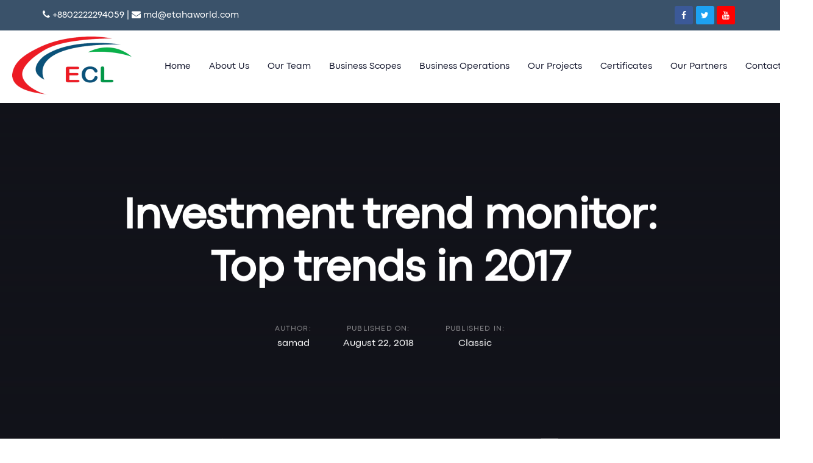

--- FILE ---
content_type: text/html; charset=UTF-8
request_url: https://etahaworld.com/investment-trend-monitor-top-trends-in-2017-3/
body_size: 16207
content:
<!DOCTYPE html>
<html lang="en-US">
<head >

	<meta charset="UTF-8">
	<meta name="viewport" content="width=device-width, initial-scale=1.0" />
	<meta http-equiv="X-UA-Compatible" content="IE=edge">
	<link rel="profile" href="https://gmpg.org/xfn/11">
	<meta name="mobile-web-app-capable" content="yes">
<meta name="apple-mobile-web-app-capable" content="yes">
<meta name="apple-mobile-web-app-title" content="Etaha Corporation Limited - ">
<link rel="pingback" href="https://etahaworld.com/xmlrpc.php" />
<title>Investment trend monitor: Top trends in 2017 &#8211; Etaha Corporation Limited</title>
<meta name='robots' content='max-image-preview:large' />
<link rel='dns-prefetch' href='//fonts.googleapis.com' />
<link rel="alternate" type="application/rss+xml" title="Etaha Corporation Limited &raquo; Feed" href="https://etahaworld.com/feed/" />
<link rel="alternate" type="application/rss+xml" title="Etaha Corporation Limited &raquo; Comments Feed" href="https://etahaworld.com/comments/feed/" />
<link rel="alternate" type="application/rss+xml" title="Etaha Corporation Limited &raquo; Investment trend monitor: Top trends in 2017 Comments Feed" href="https://etahaworld.com/investment-trend-monitor-top-trends-in-2017-3/feed/" />
<link rel="alternate" title="oEmbed (JSON)" type="application/json+oembed" href="https://etahaworld.com/wp-json/oembed/1.0/embed?url=https%3A%2F%2Fetahaworld.com%2Finvestment-trend-monitor-top-trends-in-2017-3%2F" />
<link rel="alternate" title="oEmbed (XML)" type="text/xml+oembed" href="https://etahaworld.com/wp-json/oembed/1.0/embed?url=https%3A%2F%2Fetahaworld.com%2Finvestment-trend-monitor-top-trends-in-2017-3%2F&#038;format=xml" />
<style id='wp-img-auto-sizes-contain-inline-css' type='text/css'>
img:is([sizes=auto i],[sizes^="auto," i]){contain-intrinsic-size:3000px 1500px}
/*# sourceURL=wp-img-auto-sizes-contain-inline-css */
</style>
<style id='wp-emoji-styles-inline-css' type='text/css'>

	img.wp-smiley, img.emoji {
		display: inline !important;
		border: none !important;
		box-shadow: none !important;
		height: 1em !important;
		width: 1em !important;
		margin: 0 0.07em !important;
		vertical-align: -0.1em !important;
		background: none !important;
		padding: 0 !important;
	}
/*# sourceURL=wp-emoji-styles-inline-css */
</style>
<style id='wp-block-library-inline-css' type='text/css'>
:root{--wp-block-synced-color:#7a00df;--wp-block-synced-color--rgb:122,0,223;--wp-bound-block-color:var(--wp-block-synced-color);--wp-editor-canvas-background:#ddd;--wp-admin-theme-color:#007cba;--wp-admin-theme-color--rgb:0,124,186;--wp-admin-theme-color-darker-10:#006ba1;--wp-admin-theme-color-darker-10--rgb:0,107,160.5;--wp-admin-theme-color-darker-20:#005a87;--wp-admin-theme-color-darker-20--rgb:0,90,135;--wp-admin-border-width-focus:2px}@media (min-resolution:192dpi){:root{--wp-admin-border-width-focus:1.5px}}.wp-element-button{cursor:pointer}:root .has-very-light-gray-background-color{background-color:#eee}:root .has-very-dark-gray-background-color{background-color:#313131}:root .has-very-light-gray-color{color:#eee}:root .has-very-dark-gray-color{color:#313131}:root .has-vivid-green-cyan-to-vivid-cyan-blue-gradient-background{background:linear-gradient(135deg,#00d084,#0693e3)}:root .has-purple-crush-gradient-background{background:linear-gradient(135deg,#34e2e4,#4721fb 50%,#ab1dfe)}:root .has-hazy-dawn-gradient-background{background:linear-gradient(135deg,#faaca8,#dad0ec)}:root .has-subdued-olive-gradient-background{background:linear-gradient(135deg,#fafae1,#67a671)}:root .has-atomic-cream-gradient-background{background:linear-gradient(135deg,#fdd79a,#004a59)}:root .has-nightshade-gradient-background{background:linear-gradient(135deg,#330968,#31cdcf)}:root .has-midnight-gradient-background{background:linear-gradient(135deg,#020381,#2874fc)}:root{--wp--preset--font-size--normal:16px;--wp--preset--font-size--huge:42px}.has-regular-font-size{font-size:1em}.has-larger-font-size{font-size:2.625em}.has-normal-font-size{font-size:var(--wp--preset--font-size--normal)}.has-huge-font-size{font-size:var(--wp--preset--font-size--huge)}.has-text-align-center{text-align:center}.has-text-align-left{text-align:left}.has-text-align-right{text-align:right}.has-fit-text{white-space:nowrap!important}#end-resizable-editor-section{display:none}.aligncenter{clear:both}.items-justified-left{justify-content:flex-start}.items-justified-center{justify-content:center}.items-justified-right{justify-content:flex-end}.items-justified-space-between{justify-content:space-between}.screen-reader-text{border:0;clip-path:inset(50%);height:1px;margin:-1px;overflow:hidden;padding:0;position:absolute;width:1px;word-wrap:normal!important}.screen-reader-text:focus{background-color:#ddd;clip-path:none;color:#444;display:block;font-size:1em;height:auto;left:5px;line-height:normal;padding:15px 23px 14px;text-decoration:none;top:5px;width:auto;z-index:100000}html :where(.has-border-color){border-style:solid}html :where([style*=border-top-color]){border-top-style:solid}html :where([style*=border-right-color]){border-right-style:solid}html :where([style*=border-bottom-color]){border-bottom-style:solid}html :where([style*=border-left-color]){border-left-style:solid}html :where([style*=border-width]){border-style:solid}html :where([style*=border-top-width]){border-top-style:solid}html :where([style*=border-right-width]){border-right-style:solid}html :where([style*=border-bottom-width]){border-bottom-style:solid}html :where([style*=border-left-width]){border-left-style:solid}html :where(img[class*=wp-image-]){height:auto;max-width:100%}:where(figure){margin:0 0 1em}html :where(.is-position-sticky){--wp-admin--admin-bar--position-offset:var(--wp-admin--admin-bar--height,0px)}@media screen and (max-width:600px){html :where(.is-position-sticky){--wp-admin--admin-bar--position-offset:0px}}

/*# sourceURL=wp-block-library-inline-css */
</style><style id='global-styles-inline-css' type='text/css'>
:root{--wp--preset--aspect-ratio--square: 1;--wp--preset--aspect-ratio--4-3: 4/3;--wp--preset--aspect-ratio--3-4: 3/4;--wp--preset--aspect-ratio--3-2: 3/2;--wp--preset--aspect-ratio--2-3: 2/3;--wp--preset--aspect-ratio--16-9: 16/9;--wp--preset--aspect-ratio--9-16: 9/16;--wp--preset--color--black: #000000;--wp--preset--color--cyan-bluish-gray: #abb8c3;--wp--preset--color--white: #ffffff;--wp--preset--color--pale-pink: #f78da7;--wp--preset--color--vivid-red: #cf2e2e;--wp--preset--color--luminous-vivid-orange: #ff6900;--wp--preset--color--luminous-vivid-amber: #fcb900;--wp--preset--color--light-green-cyan: #7bdcb5;--wp--preset--color--vivid-green-cyan: #00d084;--wp--preset--color--pale-cyan-blue: #8ed1fc;--wp--preset--color--vivid-cyan-blue: #0693e3;--wp--preset--color--vivid-purple: #9b51e0;--wp--preset--gradient--vivid-cyan-blue-to-vivid-purple: linear-gradient(135deg,rgb(6,147,227) 0%,rgb(155,81,224) 100%);--wp--preset--gradient--light-green-cyan-to-vivid-green-cyan: linear-gradient(135deg,rgb(122,220,180) 0%,rgb(0,208,130) 100%);--wp--preset--gradient--luminous-vivid-amber-to-luminous-vivid-orange: linear-gradient(135deg,rgb(252,185,0) 0%,rgb(255,105,0) 100%);--wp--preset--gradient--luminous-vivid-orange-to-vivid-red: linear-gradient(135deg,rgb(255,105,0) 0%,rgb(207,46,46) 100%);--wp--preset--gradient--very-light-gray-to-cyan-bluish-gray: linear-gradient(135deg,rgb(238,238,238) 0%,rgb(169,184,195) 100%);--wp--preset--gradient--cool-to-warm-spectrum: linear-gradient(135deg,rgb(74,234,220) 0%,rgb(151,120,209) 20%,rgb(207,42,186) 40%,rgb(238,44,130) 60%,rgb(251,105,98) 80%,rgb(254,248,76) 100%);--wp--preset--gradient--blush-light-purple: linear-gradient(135deg,rgb(255,206,236) 0%,rgb(152,150,240) 100%);--wp--preset--gradient--blush-bordeaux: linear-gradient(135deg,rgb(254,205,165) 0%,rgb(254,45,45) 50%,rgb(107,0,62) 100%);--wp--preset--gradient--luminous-dusk: linear-gradient(135deg,rgb(255,203,112) 0%,rgb(199,81,192) 50%,rgb(65,88,208) 100%);--wp--preset--gradient--pale-ocean: linear-gradient(135deg,rgb(255,245,203) 0%,rgb(182,227,212) 50%,rgb(51,167,181) 100%);--wp--preset--gradient--electric-grass: linear-gradient(135deg,rgb(202,248,128) 0%,rgb(113,206,126) 100%);--wp--preset--gradient--midnight: linear-gradient(135deg,rgb(2,3,129) 0%,rgb(40,116,252) 100%);--wp--preset--font-size--small: 13px;--wp--preset--font-size--medium: 20px;--wp--preset--font-size--large: 36px;--wp--preset--font-size--x-large: 42px;--wp--preset--spacing--20: 0.44rem;--wp--preset--spacing--30: 0.67rem;--wp--preset--spacing--40: 1rem;--wp--preset--spacing--50: 1.5rem;--wp--preset--spacing--60: 2.25rem;--wp--preset--spacing--70: 3.38rem;--wp--preset--spacing--80: 5.06rem;--wp--preset--shadow--natural: 6px 6px 9px rgba(0, 0, 0, 0.2);--wp--preset--shadow--deep: 12px 12px 50px rgba(0, 0, 0, 0.4);--wp--preset--shadow--sharp: 6px 6px 0px rgba(0, 0, 0, 0.2);--wp--preset--shadow--outlined: 6px 6px 0px -3px rgb(255, 255, 255), 6px 6px rgb(0, 0, 0);--wp--preset--shadow--crisp: 6px 6px 0px rgb(0, 0, 0);}:where(.is-layout-flex){gap: 0.5em;}:where(.is-layout-grid){gap: 0.5em;}body .is-layout-flex{display: flex;}.is-layout-flex{flex-wrap: wrap;align-items: center;}.is-layout-flex > :is(*, div){margin: 0;}body .is-layout-grid{display: grid;}.is-layout-grid > :is(*, div){margin: 0;}:where(.wp-block-columns.is-layout-flex){gap: 2em;}:where(.wp-block-columns.is-layout-grid){gap: 2em;}:where(.wp-block-post-template.is-layout-flex){gap: 1.25em;}:where(.wp-block-post-template.is-layout-grid){gap: 1.25em;}.has-black-color{color: var(--wp--preset--color--black) !important;}.has-cyan-bluish-gray-color{color: var(--wp--preset--color--cyan-bluish-gray) !important;}.has-white-color{color: var(--wp--preset--color--white) !important;}.has-pale-pink-color{color: var(--wp--preset--color--pale-pink) !important;}.has-vivid-red-color{color: var(--wp--preset--color--vivid-red) !important;}.has-luminous-vivid-orange-color{color: var(--wp--preset--color--luminous-vivid-orange) !important;}.has-luminous-vivid-amber-color{color: var(--wp--preset--color--luminous-vivid-amber) !important;}.has-light-green-cyan-color{color: var(--wp--preset--color--light-green-cyan) !important;}.has-vivid-green-cyan-color{color: var(--wp--preset--color--vivid-green-cyan) !important;}.has-pale-cyan-blue-color{color: var(--wp--preset--color--pale-cyan-blue) !important;}.has-vivid-cyan-blue-color{color: var(--wp--preset--color--vivid-cyan-blue) !important;}.has-vivid-purple-color{color: var(--wp--preset--color--vivid-purple) !important;}.has-black-background-color{background-color: var(--wp--preset--color--black) !important;}.has-cyan-bluish-gray-background-color{background-color: var(--wp--preset--color--cyan-bluish-gray) !important;}.has-white-background-color{background-color: var(--wp--preset--color--white) !important;}.has-pale-pink-background-color{background-color: var(--wp--preset--color--pale-pink) !important;}.has-vivid-red-background-color{background-color: var(--wp--preset--color--vivid-red) !important;}.has-luminous-vivid-orange-background-color{background-color: var(--wp--preset--color--luminous-vivid-orange) !important;}.has-luminous-vivid-amber-background-color{background-color: var(--wp--preset--color--luminous-vivid-amber) !important;}.has-light-green-cyan-background-color{background-color: var(--wp--preset--color--light-green-cyan) !important;}.has-vivid-green-cyan-background-color{background-color: var(--wp--preset--color--vivid-green-cyan) !important;}.has-pale-cyan-blue-background-color{background-color: var(--wp--preset--color--pale-cyan-blue) !important;}.has-vivid-cyan-blue-background-color{background-color: var(--wp--preset--color--vivid-cyan-blue) !important;}.has-vivid-purple-background-color{background-color: var(--wp--preset--color--vivid-purple) !important;}.has-black-border-color{border-color: var(--wp--preset--color--black) !important;}.has-cyan-bluish-gray-border-color{border-color: var(--wp--preset--color--cyan-bluish-gray) !important;}.has-white-border-color{border-color: var(--wp--preset--color--white) !important;}.has-pale-pink-border-color{border-color: var(--wp--preset--color--pale-pink) !important;}.has-vivid-red-border-color{border-color: var(--wp--preset--color--vivid-red) !important;}.has-luminous-vivid-orange-border-color{border-color: var(--wp--preset--color--luminous-vivid-orange) !important;}.has-luminous-vivid-amber-border-color{border-color: var(--wp--preset--color--luminous-vivid-amber) !important;}.has-light-green-cyan-border-color{border-color: var(--wp--preset--color--light-green-cyan) !important;}.has-vivid-green-cyan-border-color{border-color: var(--wp--preset--color--vivid-green-cyan) !important;}.has-pale-cyan-blue-border-color{border-color: var(--wp--preset--color--pale-cyan-blue) !important;}.has-vivid-cyan-blue-border-color{border-color: var(--wp--preset--color--vivid-cyan-blue) !important;}.has-vivid-purple-border-color{border-color: var(--wp--preset--color--vivid-purple) !important;}.has-vivid-cyan-blue-to-vivid-purple-gradient-background{background: var(--wp--preset--gradient--vivid-cyan-blue-to-vivid-purple) !important;}.has-light-green-cyan-to-vivid-green-cyan-gradient-background{background: var(--wp--preset--gradient--light-green-cyan-to-vivid-green-cyan) !important;}.has-luminous-vivid-amber-to-luminous-vivid-orange-gradient-background{background: var(--wp--preset--gradient--luminous-vivid-amber-to-luminous-vivid-orange) !important;}.has-luminous-vivid-orange-to-vivid-red-gradient-background{background: var(--wp--preset--gradient--luminous-vivid-orange-to-vivid-red) !important;}.has-very-light-gray-to-cyan-bluish-gray-gradient-background{background: var(--wp--preset--gradient--very-light-gray-to-cyan-bluish-gray) !important;}.has-cool-to-warm-spectrum-gradient-background{background: var(--wp--preset--gradient--cool-to-warm-spectrum) !important;}.has-blush-light-purple-gradient-background{background: var(--wp--preset--gradient--blush-light-purple) !important;}.has-blush-bordeaux-gradient-background{background: var(--wp--preset--gradient--blush-bordeaux) !important;}.has-luminous-dusk-gradient-background{background: var(--wp--preset--gradient--luminous-dusk) !important;}.has-pale-ocean-gradient-background{background: var(--wp--preset--gradient--pale-ocean) !important;}.has-electric-grass-gradient-background{background: var(--wp--preset--gradient--electric-grass) !important;}.has-midnight-gradient-background{background: var(--wp--preset--gradient--midnight) !important;}.has-small-font-size{font-size: var(--wp--preset--font-size--small) !important;}.has-medium-font-size{font-size: var(--wp--preset--font-size--medium) !important;}.has-large-font-size{font-size: var(--wp--preset--font-size--large) !important;}.has-x-large-font-size{font-size: var(--wp--preset--font-size--x-large) !important;}
/*# sourceURL=global-styles-inline-css */
</style>

<style id='classic-theme-styles-inline-css' type='text/css'>
/*! This file is auto-generated */
.wp-block-button__link{color:#fff;background-color:#32373c;border-radius:9999px;box-shadow:none;text-decoration:none;padding:calc(.667em + 2px) calc(1.333em + 2px);font-size:1.125em}.wp-block-file__button{background:#32373c;color:#fff;text-decoration:none}
/*# sourceURL=/wp-includes/css/classic-themes.min.css */
</style>
<link rel='stylesheet' id='contact-form-7-css' href='https://etahaworld.com/wp-content/plugins/contact-form-7/includes/css/styles.css?ver=6.1.2' type='text/css' media='all' />
<link rel='stylesheet' id='js_composer_front-css' href='https://etahaworld.com/wp-content/plugins/js_composer/assets/css/js_composer.min.css?ver=6.8.0' type='text/css' media='all' />
<link rel='stylesheet' id='ave-core-css' href='https://etahaworld.com/wp-content/plugins/ave-core/assets/css/ave-core.min.css?ver=6.9' type='text/css' media='all' />
<link rel='stylesheet' id='liquid-icons-css' href='https://etahaworld.com/wp-content/themes/ave/assets/vendors/liquid-icon/liquid-icon.min.css' type='text/css' media='all' />
<link rel='stylesheet' id='font-awesome-css' href='https://etahaworld.com/wp-content/themes/ave/assets/vendors/font-awesome/css/font-awesome.min.css' type='text/css' media='all' />
<link rel='stylesheet' id='bootstrap-css' href='https://etahaworld.com/wp-content/themes/ave/assets/vendors/bootstrap/css/bootstrap.min.css' type='text/css' media='all' />
<link rel='stylesheet' id='jquery-ui-css' href='https://etahaworld.com/wp-content/themes/ave/assets/vendors/jquery-ui/jquery-ui.css' type='text/css' media='all' />
<link rel='stylesheet' id='fresco-css' href='https://etahaworld.com/wp-content/themes/ave/assets/vendors/fresco/css/fresco.css' type='text/css' media='all' />
<link rel='stylesheet' id='flickity-css' href='https://etahaworld.com/wp-content/themes/ave/assets/vendors/flickity/flickity.min.css' type='text/css' media='all' />
<link rel='stylesheet' id='liquid-base-css' href='https://etahaworld.com/wp-content/themes/ave/style.css' type='text/css' media='all' />
<link rel='stylesheet' id='liquid-theme-css' href='https://etahaworld.com/wp-content/themes/ave/assets/css/theme.min.css' type='text/css' media='all' />
<link rel='stylesheet' id='liquid-light-scheme-css' href='https://etahaworld.com/wp-content/themes/ave/assets/css/theme-scheme-light.min.css' type='text/css' media='all' />
<link rel='stylesheet' id='redux-google-fonts-liquid_one_opt-css' href='https://fonts.googleapis.com/css?family=Poppins%3A400&#038;ver=6.9' type='text/css' media='all' />
<link rel='stylesheet' id='liquid-dynamic-css-css' href='//etahaworld.com/wp-content/uploads/liquid-styles/liquid-css-3644.css?timestamp=1685740512&#038;ver=6.9' type='text/css' media='all' />
<link rel='stylesheet' id='liquid-generated-responsive-css' href='//etahaworld.com/wp-content/uploads/liquid-styles/liquid-responsive-100.css?timestamp=1685358374&#038;ver=6.9' type='text/css' media='all' />
<script type="text/javascript" src="https://etahaworld.com/wp-includes/js/jquery/jquery.min.js?ver=3.7.1" id="jquery-core-js"></script>
<script type="text/javascript" src="https://etahaworld.com/wp-includes/js/jquery/jquery-migrate.min.js?ver=3.4.1" id="jquery-migrate-js"></script>
<script type="text/javascript" src="https://etahaworld.com/wp-content/themes/ave/assets/vendors/modernizr.min.js" id="modernizr-js"></script>
<script type="text/javascript" src="https://etahaworld.com/wp-content/themes/ave/assets/vendors/inline.js?ver=1.0" id="color-variable-js"></script>
<script type="text/javascript" id="color-variable-js-after">
/* <![CDATA[ */
function testCSSVariables(){var e="rgb(255, 198, 0)",o=document.createElement("span");o.style.setProperty("--color",e),o.style.setProperty("background","var(--color)"),document.body.appendChild(o);var r=getComputedStyle(o).backgroundColor===e;return document.body.removeChild(o),r};
//# sourceURL=color-variable-js-after
/* ]]> */
</script>
<script type="text/javascript" src="https://etahaworld.com/wp-content/plugins/ave-core/shortcodes/blog/script.min.js?ver=6.9" id="ld_blog_script-js"></script>
<link rel="https://api.w.org/" href="https://etahaworld.com/wp-json/" /><link rel="alternate" title="JSON" type="application/json" href="https://etahaworld.com/wp-json/wp/v2/posts/3644" /><link rel="EditURI" type="application/rsd+xml" title="RSD" href="https://etahaworld.com/xmlrpc.php?rsd" />
<meta name="generator" content="WordPress 6.9" />
<link rel="canonical" href="https://etahaworld.com/investment-trend-monitor-top-trends-in-2017-3/" />
<link rel='shortlink' href='https://etahaworld.com/?p=3644' />
	<link rel="shortcut icon" href="https://etahaworld.com/wp-content/themes/ave/favicon.png" />
	<script type="text/javascript">
				window.liquidParams = {mobileNavBreakpoint:1199
				}	
			  </script><meta name="generator" content="Powered by WPBakery Page Builder - drag and drop page builder for WordPress."/>
<meta name="generator" content="Powered by Slider Revolution 6.5.8 - responsive, Mobile-Friendly Slider Plugin for WordPress with comfortable drag and drop interface." />
<link rel="icon" href="https://etahaworld.com/wp-content/uploads/2022/01/Logo-150x150.jpg" sizes="32x32" />
<link rel="icon" href="https://etahaworld.com/wp-content/uploads/2022/01/Logo-e1642340012649.jpg" sizes="192x192" />
<link rel="apple-touch-icon" href="https://etahaworld.com/wp-content/uploads/2022/01/Logo-e1642340012649.jpg" />
<meta name="msapplication-TileImage" content="https://etahaworld.com/wp-content/uploads/2022/01/Logo-e1642340012649.jpg" />
<script type="text/javascript">function setREVStartSize(e){
			//window.requestAnimationFrame(function() {				 
				window.RSIW = window.RSIW===undefined ? window.innerWidth : window.RSIW;	
				window.RSIH = window.RSIH===undefined ? window.innerHeight : window.RSIH;	
				try {								
					var pw = document.getElementById(e.c).parentNode.offsetWidth,
						newh;
					pw = pw===0 || isNaN(pw) ? window.RSIW : pw;
					e.tabw = e.tabw===undefined ? 0 : parseInt(e.tabw);
					e.thumbw = e.thumbw===undefined ? 0 : parseInt(e.thumbw);
					e.tabh = e.tabh===undefined ? 0 : parseInt(e.tabh);
					e.thumbh = e.thumbh===undefined ? 0 : parseInt(e.thumbh);
					e.tabhide = e.tabhide===undefined ? 0 : parseInt(e.tabhide);
					e.thumbhide = e.thumbhide===undefined ? 0 : parseInt(e.thumbhide);
					e.mh = e.mh===undefined || e.mh=="" || e.mh==="auto" ? 0 : parseInt(e.mh,0);		
					if(e.layout==="fullscreen" || e.l==="fullscreen") 						
						newh = Math.max(e.mh,window.RSIH);					
					else{					
						e.gw = Array.isArray(e.gw) ? e.gw : [e.gw];
						for (var i in e.rl) if (e.gw[i]===undefined || e.gw[i]===0) e.gw[i] = e.gw[i-1];					
						e.gh = e.el===undefined || e.el==="" || (Array.isArray(e.el) && e.el.length==0)? e.gh : e.el;
						e.gh = Array.isArray(e.gh) ? e.gh : [e.gh];
						for (var i in e.rl) if (e.gh[i]===undefined || e.gh[i]===0) e.gh[i] = e.gh[i-1];
											
						var nl = new Array(e.rl.length),
							ix = 0,						
							sl;					
						e.tabw = e.tabhide>=pw ? 0 : e.tabw;
						e.thumbw = e.thumbhide>=pw ? 0 : e.thumbw;
						e.tabh = e.tabhide>=pw ? 0 : e.tabh;
						e.thumbh = e.thumbhide>=pw ? 0 : e.thumbh;					
						for (var i in e.rl) nl[i] = e.rl[i]<window.RSIW ? 0 : e.rl[i];
						sl = nl[0];									
						for (var i in nl) if (sl>nl[i] && nl[i]>0) { sl = nl[i]; ix=i;}															
						var m = pw>(e.gw[ix]+e.tabw+e.thumbw) ? 1 : (pw-(e.tabw+e.thumbw)) / (e.gw[ix]);					
						newh =  (e.gh[ix] * m) + (e.tabh + e.thumbh);
					}
					var el = document.getElementById(e.c);
					if (el!==null && el) el.style.height = newh+"px";					
					el = document.getElementById(e.c+"_wrapper");
					if (el!==null && el) {
						el.style.height = newh+"px";
						el.style.display = "block";
					}
				} catch(e){
					console.log("Failure at Presize of Slider:" + e)
				}					   
			//});
		  };</script>
		<style type="text/css" id="wp-custom-css">
			.flickity-page-dots {
    top: auto;
    right: auto;
    bottom: -25px;
    left: 47% !important;
    align-items: center !important;
}

.main-nav .children>li.active>a, .main-nav .children>li.current-menu-item>a, .main-nav .children>li.current-menu-ancestor>a, .main-nav .children>li:hover>a, .nav-item-children>li.active>a, .nav-item-children>li.current-menu-item>a, .nav-item-children>li.current-menu-ancestor>a, .nav-item-children>li:hover>a {
    color: #ffffff;
}

.main-nav .children>li.active>a, .main-nav .children>li.current-menu-item>a, .main-nav .children>li.current-menu-ancestor>a, .main-nav .children>li:hover>a, .nav-item-children>li.active>a, .nav-item-children>li.current-menu-item>a, .nav-item-children>li.current-menu-ancestor>a, .nav-item-children>li:hover>a{
	color: #000;
}
.main-footer {
    padding-top: 40px !important;
}

.main-nav>li>a {
    color: #181b31;
}		</style>
		<style type="text/css" data-type="vc_shortcodes-custom-css">.vc_custom_1525701468397{margin-right: -26% !important;margin-left: -26% !important;}.vc_custom_1525701796022{margin-right: -26% !important;margin-left: -26% !important;}</style><noscript><style> .wpb_animate_when_almost_visible { opacity: 1; }</style></noscript><style type="text/css" data-type="vc_shortcodes-custom-css">.vc_custom_1643200853441{background-color: #3a526a !important;}</style>
<link rel='stylesheet' id='rs-plugin-settings-css' href='https://etahaworld.com/wp-content/plugins/revslider/public/assets/css/rs6.css?ver=6.5.8' type='text/css' media='all' />
<style id='rs-plugin-settings-inline-css' type='text/css'>
#rs-demo-id {}
/*# sourceURL=rs-plugin-settings-inline-css */
</style>
</head>

<body class="wp-singular post-template-default single single-post postid-3644 single-format-standard wp-embed-responsive wp-theme-ave blog-single-cover-fade blog-single-post-has-not-thumbnail lqd-preloader-activated lqd-page-not-loaded lqd-preloader-style-fade site-wide-layout page-scheme-light lazyload-enabled wpb-js-composer js-comp-ver-6.8.0 vc_responsive" dir="ltr" itemscope="itemscope" itemtype="http://schema.org/Blog" data-mobile-nav-style="modern" data-mobile-nav-scheme="dark" data-mobile-nav-trigger-alignment="right" data-mobile-header-scheme="gray" data-mobile-secondary-bar="false" data-mobile-logo-alignment="default">

	<script type="text/javascript">
				(function() {
					if(!testCSSVariables()){var script=document.createElement("script"),body=document.querySelector("body");script.onreadystatechange = function () { if (this.readyState == 'complete' || this.readyState == 'loaded') { cssVars(); } };script.onload = function() { cssVars(); };script.src="assets/vendors/css-vars-ponyfill.min.js",body.insertBefore(script,body.lastChild);};
				}());
			</script><div><span class="screen-reader-text">Skip links</span><ul class="liquid-skip-link screen-reader-text"><li><a href="#primary" class="screen-reader-shortcut"> Skip to primary navigation</a></li><li><a href="#content" class="screen-reader-shortcut"> Skip to content</a></li></ul></div>
<div class="lqd-preloader-wrap lqd-preloader-fade" data-preloader-options='{ "animationType": "fade" }'>
	<div class="lqd-preloader-inner">
	</div><!-- /.lqd-preloader-inner -->
</div><!-- /.lqd-preloader-wrap -->
	<div id="wrap">

		<header class="header site-header main-header " id="header" itemscope="itemscope" itemtype="http://schema.org/WPHeader">
<div  class="secondarybar-wrap vc_custom_1643200853441 " >	<div class="container secondarybar-container">		<div class="secondarybar">			<div class="row secondarybar-row align-items-center"><div  class="col vc_col-sm-4  text-white"><div class="header-module">
	<p><i class="fa fa-phone"></i> +8802222294059 | <i class="fa fa-envelope"></i> <a href="/cdn-cgi/l/email-protection" class="__cf_email__" data-cfemail="80ede4c0e5f4e1e8e1f7eff2ece4aee3efed">[email&#160;protected]</a></p>
</div></div><div  class="col vc_col-sm-4  "><style>.ld_header_spacing_6973be8614bb3{height:30px;}</style><div class="header-module">
	<div id="ld_header_spacing_6973be8614bb3" class="header-spacing ld-header-spacing ld_header_spacing_6973be8614bb3"></div>
</div></div><div  class="col vc_col-sm-4  social-icons text-right"><div class="header-module">
		<ul class="social-icon branded round social-icon-sm ld_header_social_icons_6973be8614de0" id=ld_header_social_icons_6973be8614de0>
	<li><a href="https://facebook.com" target="_blank" rel="nofollow"><i class="fa fa-facebook"></i></a></li><li><a href="#" target="_blank" rel="nofollow"><i class="fa fa-twitter"></i></a></li><li><a href="#" target="_blank" rel="nofollow"><i class="fa fa-youtube"></i></a></li>	</ul>
</div></div>			</div><!-- /.row secondarybar-row -->		</div><!-- /.secondarybar -->	</div><!-- /.container --></div><!-- /.secondarybar-wrap --><div  class="mainbar-wrap   " ><span class="megamenu-hover-bg"></span>	<div class="container-fluid mainbar-container">		<div class="mainbar">			<div class="row mainbar-row align-items-lg-stretch"><div  class="col-auto vc_col-sm-3   text-left"><style>.navbar-brand{padding-top:10px;padding-right:5px;padding-bottom:10px;padding-left:5px;}</style>
<div id="ld_header_image_6973be8615262" class="navbar-header ld_header_image_6973be8615262">

	<a class="navbar-brand" href="https://etahaworld.com/" rel="home"><span class="navbar-brand-inner">    <img class="logo-default" src="https://etahaworld.com/wp-content/uploads/2022/01/etaha-new-e1643626035141.png" alt="Etaha Corporation Limited"  /></span></a>	<button type="button" class="navbar-toggle collapsed nav-trigger style-mobile" data-toggle="collapse" data-target="#main-header-collapse" aria-expanded="false" data-changeclassnames='{ "html": "mobile-nav-activated overflow-hidden" }'>
				<span class="sr-only">Toggle navigation</span>
				<span class="bars">
					<span class="bar"></span>
					<span class="bar"></span>
					<span class="bar"></span>
				</span>
			</button>	
</div><!-- /.navbar-header --></div><div  class="col vc_col-sm-9 vc_hidden-sm vc_hidden-xs  "><div class="collapse navbar-collapse ld_header_collapsed_6973be86159fd" id="main-header-collapse">
	<ul id="primary-nav" class="main-nav ld_header_menu_6973be8615ccd main-nav-hover-default nav align-items-lg-stretch justify-content-lg-start" data-submenu-options='{"toggleType":"fade","handler":"mouse-in-out"}' ><li id="menu-item-5784" class="menu-item menu-item-type-post_type menu-item-object-page menu-item-home menu-item-5784"><a href="https://etahaworld.com/"><span class="link-icon"></span><span class="link-txt"><span class="link-ext"></span><span class="txt">Home<span class="submenu-expander"> <i class="fa fa-angle-down"></i> </span></span></span></a></li>
<li id="menu-item-5787" class="menu-item menu-item-type-post_type menu-item-object-page menu-item-5787"><a href="https://etahaworld.com/about/"><span class="link-icon"></span><span class="link-txt"><span class="link-ext"></span><span class="txt">About Us<span class="submenu-expander"> <i class="fa fa-angle-down"></i> </span></span></span></a></li>
<li id="menu-item-7552" class="menu-item menu-item-type-post_type menu-item-object-page menu-item-7552"><a href="https://etahaworld.com/our-team/"><span class="link-icon"></span><span class="link-txt"><span class="link-ext"></span><span class="txt">Our Team<span class="submenu-expander"> <i class="fa fa-angle-down"></i> </span></span></span></a></li>
<li id="menu-item-7441" class="menu-item menu-item-type-post_type menu-item-object-page menu-item-has-children menu-item-7441"><a href="https://etahaworld.com/business-scopes/"><span class="link-icon"></span><span class="link-txt"><span class="link-ext"></span><span class="txt">Business Scopes<span class="submenu-expander"> <i class="fa fa-angle-down"></i> </span></span></span></a>
<ul class="nav-item-children">
	<li id="menu-item-7573" class="menu-item menu-item-type-custom menu-item-object-custom menu-item-7573"><a href="/business-scopes/#civil-engineering-construction"><span class="link-icon"></span><span class="link-txt"><span class="link-ext"></span><span class="txt">Civil Engineering Construction<span class="submenu-expander"> <i class="fa fa-angle-down"></i> </span></span></span></a></li>
	<li id="menu-item-7553" class="menu-item menu-item-type-custom menu-item-object-custom menu-item-7553"><a href="/business-scopes/#telecom"><span class="link-icon"></span><span class="link-txt"><span class="link-ext"></span><span class="txt">Telecom<span class="submenu-expander"> <i class="fa fa-angle-down"></i> </span></span></span></a></li>
	<li id="menu-item-7761" class="menu-item menu-item-type-post_type menu-item-object-page menu-item-7761"><a href="https://etahaworld.com/business-scopes/ites-services/"><span class="link-icon"></span><span class="link-txt"><span class="link-ext"></span><span class="txt">ITES Services<span class="submenu-expander"> <i class="fa fa-angle-down"></i> </span></span></span></a></li>
	<li id="menu-item-7554" class="menu-item menu-item-type-custom menu-item-object-custom menu-item-7554"><a href="/business-scopes/#networking"><span class="link-icon"></span><span class="link-txt"><span class="link-ext"></span><span class="txt">Networking<span class="submenu-expander"> <i class="fa fa-angle-down"></i> </span></span></span></a></li>
	<li id="menu-item-7555" class="menu-item menu-item-type-custom menu-item-object-custom menu-item-7555"><a href="/business-scopes/#energy"><span class="link-icon"></span><span class="link-txt"><span class="link-ext"></span><span class="txt">Energy<span class="submenu-expander"> <i class="fa fa-angle-down"></i> </span></span></span></a></li>
	<li id="menu-item-7556" class="menu-item menu-item-type-custom menu-item-object-custom menu-item-7556"><a href="/business-scopes/#trading-house"><span class="link-icon"></span><span class="link-txt"><span class="link-ext"></span><span class="txt">Trading House<span class="submenu-expander"> <i class="fa fa-angle-down"></i> </span></span></span></a></li>
</ul>
</li>
<li id="menu-item-7367" class="menu-item menu-item-type-post_type menu-item-object-page menu-item-has-children menu-item-7367"><a href="https://etahaworld.com/business-operations/"><span class="link-icon"></span><span class="link-txt"><span class="link-ext"></span><span class="txt">Business Operations<span class="submenu-expander"> <i class="fa fa-angle-down"></i> </span></span></span></a>
<ul class="nav-item-children">
	<li id="menu-item-7368" class="menu-item menu-item-type-custom menu-item-object-custom menu-item-7368"><a href="/business-operations#at-a-glance"><span class="link-icon"></span><span class="link-txt"><span class="link-ext"></span><span class="txt">At A Glance<span class="submenu-expander"> <i class="fa fa-angle-down"></i> </span></span></span></a></li>
	<li id="menu-item-7371" class="menu-item menu-item-type-custom menu-item-object-custom menu-item-7371"><a href="/business-operations#services"><span class="link-icon"></span><span class="link-txt"><span class="link-ext"></span><span class="txt">Services<span class="submenu-expander"> <i class="fa fa-angle-down"></i> </span></span></span></a></li>
	<li id="menu-item-7372" class="menu-item menu-item-type-custom menu-item-object-custom menu-item-7372"><a href="/business-operations#supply"><span class="link-icon"></span><span class="link-txt"><span class="link-ext"></span><span class="txt">Supply<span class="submenu-expander"> <i class="fa fa-angle-down"></i> </span></span></span></a></li>
</ul>
</li>
<li id="menu-item-7442" class="menu-item menu-item-type-post_type menu-item-object-page menu-item-has-children menu-item-7442"><a href="https://etahaworld.com/our-projects/"><span class="link-icon"></span><span class="link-txt"><span class="link-ext"></span><span class="txt">Our Projects<span class="submenu-expander"> <i class="fa fa-angle-down"></i> </span></span></span></a>
<ul class="nav-item-children">
	<li id="menu-item-7558" class="menu-item menu-item-type-custom menu-item-object-custom menu-item-7558"><a href="/our-projects/#at-a-glance"><span class="link-icon"></span><span class="link-txt"><span class="link-ext"></span><span class="txt">At a Glance<span class="submenu-expander"> <i class="fa fa-angle-down"></i> </span></span></span></a></li>
	<li id="menu-item-7559" class="menu-item menu-item-type-custom menu-item-object-custom menu-item-7559"><a href="/our-projects/#civil-engineering-construction"><span class="link-icon"></span><span class="link-txt"><span class="link-ext"></span><span class="txt">Civil Engineering Construction<span class="submenu-expander"> <i class="fa fa-angle-down"></i> </span></span></span></a></li>
	<li id="menu-item-7560" class="menu-item menu-item-type-custom menu-item-object-custom menu-item-7560"><a href="/our-projects/#power-project"><span class="link-icon"></span><span class="link-txt"><span class="link-ext"></span><span class="txt">Power Project<span class="submenu-expander"> <i class="fa fa-angle-down"></i> </span></span></span></a></li>
	<li id="menu-item-7561" class="menu-item menu-item-type-custom menu-item-object-custom menu-item-7561"><a href="/our-projects/#projects-in-mayanmar"><span class="link-icon"></span><span class="link-txt"><span class="link-ext"></span><span class="txt">Projects in Mayanmar<span class="submenu-expander"> <i class="fa fa-angle-down"></i> </span></span></span></a></li>
	<li id="menu-item-7562" class="menu-item menu-item-type-custom menu-item-object-custom menu-item-7562"><a href="/our-projects/#miscellaneous"><span class="link-icon"></span><span class="link-txt"><span class="link-ext"></span><span class="txt">Miscellaneous<span class="submenu-expander"> <i class="fa fa-angle-down"></i> </span></span></span></a></li>
</ul>
</li>
<li id="menu-item-7440" class="menu-item menu-item-type-post_type menu-item-object-page menu-item-7440"><a href="https://etahaworld.com/certificates/"><span class="link-icon"></span><span class="link-txt"><span class="link-ext"></span><span class="txt">Certificates<span class="submenu-expander"> <i class="fa fa-angle-down"></i> </span></span></span></a></li>
<li id="menu-item-7557" class="menu-item menu-item-type-post_type menu-item-object-page menu-item-7557"><a href="https://etahaworld.com/our-partners/"><span class="link-icon"></span><span class="link-txt"><span class="link-ext"></span><span class="txt">Our Partners<span class="submenu-expander"> <i class="fa fa-angle-down"></i> </span></span></span></a></li>
<li id="menu-item-7230" class="menu-item menu-item-type-post_type menu-item-object-page menu-item-7230"><a href="https://etahaworld.com/contact/"><span class="link-icon"></span><span class="link-txt"><span class="link-ext"></span><span class="txt">Contact Us<span class="submenu-expander"> <i class="fa fa-angle-down"></i> </span></span></span></a></li>
</ul>
	
</div><!-- /.navbar-collapse --></div>			</div><!-- /.row mainbar-row -->		</div><!-- /.mainbar -->	</div><!-- /.container --></div><!-- /.mainbar-wrap --><div  class="secondarybar-wrap  " >	<div class="container secondarybar-container">		<div class="secondarybar">			<div class="row secondarybar-row align-items-center"><div  class="col vc_col-sm-4  "></div><div  class="col vc_col-sm-4  "></div><div  class="col vc_col-sm-4  "></div>			</div><!-- /.row secondarybar-row -->		</div><!-- /.secondarybar -->	</div><!-- /.container --></div><!-- /.secondarybar-wrap --></header><div class="titlebar scheme-light" >
	
				<div class="titlebar-overlay ld-overlay"></div><!-- /.titlebar-overlay -->
			</div><!-- /.titlebar -->
		<main class="content" id="content">
			<div class="blog-single-cover scheme-light" data-fullheight="true" data-inview="true" data-inview-options='{ "onImagesLoaded": true }'>
	
		
<div class="carousel-container cover-carousel">

	<div class="carousel-items row" id="blog-cover-carousel" data-lqd-flickity='{ "prevNextButtons": true, "buttonsAppendTo": "#blog-cover-carousel-thumbs", "navArrow": "1" }'>

				<div class="col-sm-12 carousel-item">

			<figure class="blog-single-media" style="background-image:url();" data-responsive-bg="true" data-parallax="true" data-parallax-options='{ "parallaxBG": true, "triggerHook": "onLeave" }' data-parallax-from='{ "translateY": "0%" }' data-parallax-to='{ "translateY": "20%" }'>
							</figure>				

		</div><!-- /.col-sm-12 carousel-item -->	
				<div class="col-sm-12 carousel-item">

			<figure class="blog-single-media" style="background-image:url();" data-responsive-bg="true" data-parallax="true" data-parallax-options='{ "parallaxBG": true, "triggerHook": "onLeave" }' data-parallax-from='{ "translateY": "0%" }' data-parallax-to='{ "translateY": "20%" }'>
							</figure>				

		</div><!-- /.col-sm-12 carousel-item -->	
				<div class="col-sm-12 carousel-item">

			<figure class="blog-single-media" style="background-image:url();" data-responsive-bg="true" data-parallax="true" data-parallax-options='{ "parallaxBG": true, "triggerHook": "onLeave" }' data-parallax-from='{ "translateY": "0%" }' data-parallax-to='{ "translateY": "20%" }'>
							</figure>				

		</div><!-- /.col-sm-12 carousel-item -->	
				<div class="col-sm-12 carousel-item">

			<figure class="blog-single-media" style="background-image:url();" data-responsive-bg="true" data-parallax="true" data-parallax-options='{ "parallaxBG": true, "triggerHook": "onLeave" }' data-parallax-from='{ "translateY": "0%" }' data-parallax-to='{ "translateY": "20%" }'>
							</figure>				

		</div><!-- /.col-sm-12 carousel-item -->	
		
	</div><!-- /.carousel-items -->

</div><!-- /.carousel-container -->



	<div class="blog-single-details text-center">
		<div class="container">
			<div class="row">

				<div class="col-md-10 col-md-offset-1">
					
					<header class="entry-header blog-single-header">

						<h1 class="blog-single-title entry-title h2" data-split-text="true" data-split-options='{ "type": "lines" }' data-fittext="true" data-fittext-options='{ "maxFontSize": "currentFontSize" }'>Investment trend monitor: Top trends in 2017</h1>				

						<div class="post-meta">

		<span class="byline">
		<span class="block text-uppercase ltr-sp-1">Author:</span>
			<span class="entry-author" itemscope="itemscope" itemtype="http://schema.org/Person">
		<span itemprop="name">
			<a class="url fn" href="https://etahaworld.com/author/samad/" title="Posts by samad" rel="author">samad</a>		</span>
	</span>
		</span>	
	
	<span class="posted-on">
		<span class="block text-uppercase ltr-sp-1">Published on:</span>

		<a href="https://etahaworld.com/investment-trend-monitor-top-trends-in-2017-3/" rel="bookmark">
		<time class="entry-date published updated" datetime="2018-08-22T10:11:48+00:00">August 22, 2018</time>		</a>

	</span>

	<span class="cat-links">
		<span class="block text-uppercase ltr-sp-1">Published in:</span>
		<a href="https://etahaworld.com/category/classic/" rel="category tag">Classic</a>	</span>

</div><!-- /.post-meta -->
					</header><!-- /.blog-single-header -->
					
					<div class="blog-single-details-extra">

						<div class="carousel-thumbs carousel-nav-floated carousel-nav-middle" id="blog-cover-carousel-thumbs">

	<div class="carousel-container">

		<div class="carousel-items row" data-lqd-flickity='{ "asNavFor": "#blog-cover-carousel" }'>

		
			<div class="col-sm-3 carousel-item">

				<figure>
									</figure>

			</div><!-- /.col-sm-3 -->
			
		
			<div class="col-sm-3 carousel-item">

				<figure>
									</figure>

			</div><!-- /.col-sm-3 -->
			
		
			<div class="col-sm-3 carousel-item">

				<figure>
									</figure>

			</div><!-- /.col-sm-3 -->
			
		
			<div class="col-sm-3 carousel-item">

				<figure>
									</figure>

			</div><!-- /.col-sm-3 -->
			
				
		</div><!-- /. row -->

	</div><!-- /.carousel-container -->
	
</div><!-- /.carousel-nav -->						
					</div><!-- /.blog-single-details-extra -->
					
				</div><!-- /.col-md-10 col-md-offset-1 -->
			</div><!-- /.row -->
		</div><!-- /.container -->
		
	</div><!-- /.blog-single-details -->
	
</div><!-- /.blog-single-cover -->

<div class="container">
	<div class="row">
		
		<div class="col-md-8 col-md-offset-2 contents-container">			
			<article class="blog-single">
				
				<div class="blog-single-content entry-content">
				<section class="vc_row wpb_row vc_row-fluid liquid-row-shadowbox-6973be861f140"><div class="ld-container container"><div class="row ld-row"><div class="wpb_column vc_column_container vc_col-sm-12 liquid-column-6973be86268d9"><div class="vc_column-inner"><div class="wpb_wrapper "   ><div class="wpb_wrapper-inner">
	<div class="wpb_text_column wpb_content_element " >
		<div class="wpb_wrapper">
			<p>Never ever think of giving up. Winners never quit and quitters never win. Take all negative words out of your mental dictionary and focus on the solutions with utmost conviction and patience. The battle is never lost until you’ve abandon your vision. But what if you’re really exhausted physically, mentally, and most of all emotionally? Here are some sources of motivation to prompt you in reaching the peak of accomplishment.</p>

		</div>
	</div>
<div class="vc_empty_space"   style="height: 2em"><span class="vc_empty_space_inner"></span></div>
	<div class="wpb_text_column wpb_content_element " >
		<div class="wpb_wrapper">
			<blockquote>
<h3 style="text-align: center;">“Success is the result of perfection, hard work, learning from failure, loyalty, and persistence”</h3>
<p style="text-align: center;"><cite>Colin Powell</cite></p>
</blockquote>

		</div>
	</div>
<div class="vc_empty_space"   style="height: 2em"><span class="vc_empty_space_inner"></span></div>
	<div class="wpb_text_column wpb_content_element " >
		<div class="wpb_wrapper">
			<p>Let me share with you one of my favorite quotes, as stated in that quote, there are three key factors to achieve massive success in your life:</p>
<h3>Don’t forget the preparation</h3>
<p>Never ever think of giving up. Winners never quit and quitters never win. Take all negative words out of your mental dictionary and focus on the solutions with utmost conviction and patience. The battle is never lost until you’ve abandon your vision.</p>
<p>But what if you’re really exhausted physically, mentally, and most of all emotionally? Here are some sources of motivation to prompt you in reaching the peak of accomplishment.</p>

		</div>
	</div>
</div></div></div></div></div></div></section><section class="vc_row wpb_row vc_row-fluid vc_custom_1525701468397 liquid-row-shadowbox-6973be86273e2"><div class="ld-container container"><div class="row ld-row"><div class="wpb_column vc_column_container vc_col-sm-12 liquid-column-6973be86278c8"><div class="vc_column-inner"><div class="wpb_wrapper "   ><div class="wpb_wrapper-inner"><div id="ld_images_group_container_6973be8627a09" class="liquid-img-group-container ld_images_group_container_6973be8627a09"  >
	<div class="liquid-img-group-inner">
		<div id="ld_images_group_element_6973be8627bd1" class="liquid-img-group-single ld_images_group_element_6973be8627bd1" data-reveal="true" data-reveal-options='{"direction":"tb","bgcolor":"","delay":""}'>
	
		
	<div class="liquid-img-group-img-container">
		
		
				
				<div class="liquid-img-container-inner" >
			<figure ></figure>					</div><!-- /.liquid-img-container-inner -->
		
	</div><!-- /.liquid-img-group-content -->
</div><!-- /.liquid-img-group-single -->
	
	</div><!-- /.liquid-img-group-inner -->
</div><!-- /.liquid-img-group-container --></div></div></div></div></div></div></section><section class="vc_row wpb_row vc_row-fluid liquid-row-shadowbox-6973be8628a45"><div class="ld-container container"><div class="row ld-row"><div class="wpb_column vc_column_container vc_col-sm-12 liquid-column-6973be8628e37"><div class="vc_column-inner"><div class="wpb_wrapper "   ><div class="wpb_wrapper-inner"><style>.ld_fancy_heading_6973be8628fa1 p{font-size:22px;color:rgb(128, 130, 145);}.ld_fancy_heading_6973be8628fa1 .lqd-highlight-inner{height:0.275em;bottom:0px;}</style><div class="ld-fancy-heading mask-text text-center ld_fancy_heading_6973be8628fa1">
	<p class="lqd-highlight-underline lqd-highlight-grow-left" data-split-text="true" data-custom-animations="true" data-ca-options='{"triggerHandler":"inview","animationTarget":".lqd-lines .split-inner","duration":700,"delay":100,"easing":"easeOutQuint","direction":"forward","initValues":{"scaleX":1,"scaleY":1,"scaleZ":1,"opacity":1},"animations":{"scaleX":1,"scaleY":1,"scaleZ":1,"opacity":1}}' data-split-options='{"type":"lines"}'><span class="ld-fh-txt"> This is Liquid Fancy heading element</span></p></div></div></div></div></div></div></div></section><section class="vc_row wpb_row vc_row-fluid liquid-row-shadowbox-6973be86293a0"><div class="ld-container container"><div class="row ld-row"><div class="wpb_column vc_column_container vc_col-sm-12 liquid-column-6973be8629789"><div class="vc_column-inner"><div class="wpb_wrapper "   ><div class="wpb_wrapper-inner">
	<div class="wpb_text_column wpb_content_element " >
		<div class="wpb_wrapper">
			<h3>Hard work</h3>
<p>Success needs hard work. Don’t listen to these ‘get rich quick’ schemes. You need to build your character and work hard on yourself and your business to achieve greatness. Work hard and work smart. Do the right things and do them in the right way. Don’t procrastinate. Take bold actions. Work long hours and craft your legacy.</p>
<h3>Learning from failure</h3>
<p>Successful people do not see failures as failures. They see them as important learning lessons. Lessons that are capable of giving them insights to prevent such mistakes from happening again. By adopting this mindset of turning each failure into a learning lesson or opportunity, you can never fail until you yourself quit.</p>
<p>You should be able to find several indispensable facts about motivation in the following paragraphs. If there’s at least one fact you didn’t know before, imagine the difference it might make. It’s so difficult to go on when everything seems to fail, isn’t it? Are there times in your life when you really want to call it “quits” because you just can’t see any good results from all the hard work you’ve done?</p>

		</div>
	</div>
</div></div></div></div></div></div></section><section class="vc_row wpb_row vc_row-fluid vc_custom_1525701796022 liquid-row-shadowbox-6973be8629d78"><div class="ld-container container"><div class="row ld-row"><div class="wpb_column vc_column_container vc_col-sm-10 vc_col-md-offset-0 vc_col-md-4 vc_col-sm-offset-1 liquid-column-6973be862a210"><div class="vc_column-inner"><div class="wpb_wrapper "   ><div class="wpb_wrapper-inner"><div id="ld_images_group_container_6973be862a34c" class="liquid-img-group-container ld_images_group_container_6973be862a34c"  >
	<div class="liquid-img-group-inner">
		<div id="ld_images_group_element_6973be862a501" class="liquid-img-group-single ld_images_group_element_6973be862a501" data-reveal="true" data-reveal-options='{"direction":"tb","bgcolor":"","delay":""}'>
	
		
	<div class="liquid-img-group-img-container">
		
		
				
				<div class="liquid-img-container-inner" data-parallax="true" data-parallax-from='{"translateY":62,"rotateY":-13}' data-parallax-to='{"translateY":-60,"rotateY":9}' data-parallax-options='{"overflowHidden":false,"easing":"linear"}'>
			<figure ></figure>					</div><!-- /.liquid-img-container-inner -->
		
	</div><!-- /.liquid-img-group-content -->
</div><!-- /.liquid-img-group-single -->
	
	</div><!-- /.liquid-img-group-inner -->
</div><!-- /.liquid-img-group-container --></div></div></div></div><div class="wpb_column vc_column_container vc_col-sm-10 vc_col-md-offset-0 vc_col-md-4 vc_col-sm-offset-1 liquid-column-6973be862afda"><div class="vc_column-inner"><div class="wpb_wrapper "   ><div class="wpb_wrapper-inner"><div id="ld_images_group_container_6973be862b0a2" class="liquid-img-group-container ld_images_group_container_6973be862b0a2"  >
	<div class="liquid-img-group-inner">
		<div id="ld_images_group_element_6973be862b1e2" class="liquid-img-group-single ld_images_group_element_6973be862b1e2" data-reveal="true" data-reveal-options='{"direction":"tb","bgcolor":"","delay":""}'>
	
		
	<div class="liquid-img-group-img-container">
		
		
				
				<div class="liquid-img-container-inner" data-parallax="true" data-parallax-from='{"translateY":42,"rotateY":-9}' data-parallax-to='{"translateY":-41,"rotateY":11}' data-parallax-options='{"overflowHidden":false,"easing":"linear"}'>
			<figure ></figure>					</div><!-- /.liquid-img-container-inner -->
		
	</div><!-- /.liquid-img-group-content -->
</div><!-- /.liquid-img-group-single -->
	
	</div><!-- /.liquid-img-group-inner -->
</div><!-- /.liquid-img-group-container --></div></div></div></div><div class="wpb_column vc_column_container vc_col-sm-4 liquid-column-6973be862ba1d"><div class="vc_column-inner"><div class="wpb_wrapper "   ><div class="wpb_wrapper-inner"><div id="ld_images_group_container_6973be862baf6" class="liquid-img-group-container ld_images_group_container_6973be862baf6"  >
	<div class="liquid-img-group-inner">
		<div id="ld_images_group_element_6973be862bc25" class="liquid-img-group-single ld_images_group_element_6973be862bc25" data-reveal="true" data-reveal-options='{"direction":"tb","bgcolor":"","delay":""}'>
	
		
	<div class="liquid-img-group-img-container">
		
		
				
				<div class="liquid-img-container-inner" data-parallax="true" data-parallax-from='{"translateY":24,"rotateY":-8}' data-parallax-to='{"translateY":-24,"rotateY":9}' data-parallax-options='{"overflowHidden":false,"easing":"linear"}'>
			<figure ></figure>					</div><!-- /.liquid-img-container-inner -->
		
	</div><!-- /.liquid-img-group-content -->
</div><!-- /.liquid-img-group-single -->
	
	</div><!-- /.liquid-img-group-inner -->
</div><!-- /.liquid-img-group-container --></div></div></div></div></div></div></section><section class="vc_row wpb_row vc_row-fluid liquid-row-shadowbox-6973be862c442"><div class="ld-container container"><div class="row ld-row"><div class="wpb_column vc_column_container vc_col-sm-12 liquid-column-6973be862c774"><div class="vc_column-inner"><div class="wpb_wrapper "   ><div class="wpb_wrapper-inner"><div class="vc_empty_space"   style="height: 2em"><span class="vc_empty_space_inner"></span></div>
	<div class="wpb_text_column wpb_content_element " >
		<div class="wpb_wrapper">
			<h3>The Reward System</h3>
<p>Just set something gratifying to indulge in after completing a certain undertaking. The best time to learn about motivation is before you’re in the thick of things. Wise readers will keep reading to earn some valuable motivation experience while it’s still free.</p>
<h3>The powerful force of humanity</h3>
<p>If you want to succeed, surround yourself with the right kind of people who will support and encourage you all the way. Be with people who have the same beliefs and aspirations as yours. Positive aura is generated by this fusion of collective energy from people of “like minds.” On the contrary, being with people who oppose your ways of thinking may trigger a negative, yet very powerful, kind of motivation.</p>

		</div>
	</div>
</div></div></div></div></div></div></section>
				</div><!-- /.blog-single-content entry-content -->
				
				<footer class="blog-single-footer entry-footer">
				<span class="tags-links"><a href="https://etahaworld.com/tag/event/" rel="tag">Event</a></span>									<span class="share-links"><span class="text-uppercase ltr-sp-1">Share On</span>		<ul class="social-icon circle branded social-icon-sm">
			<li><a rel="nofollow" target="_blank" href="https://www.facebook.com/sharer/sharer.php?u=https://etahaworld.com/investment-trend-monitor-top-trends-in-2017-3/"><i class="fa fa-facebook"></i></a></li>
			<li><a rel="nofollow" target="_blank" href="https://twitter.com/intent/tweet?text=Investment%20trend%20monitor:%20Top%20trends%20in%202017&amp;url=https://etahaworld.com/investment-trend-monitor-top-trends-in-2017-3/"><i class="fa fa-twitter"></i></a></li>
						<li><a rel="nofollow" target="_blank" href="https://www.linkedin.com/shareArticle?mini=true&url=https://etahaworld.com/investment-trend-monitor-top-trends-in-2017-3/&amp;title=Investment trend monitor: Top trends in 2017&amp;source=Etaha Corporation Limited"><i class="fa fa-linkedin"></i></a></li>
		</ul>
		</span>								</footer><!-- /.blog-single-footer entry-footer -->
				
								<nav class="post-nav">

	<h2 class="screen-reader-text">Post navigation</h2>

		<div class="nav-previous">
		<a href="https://etahaworld.com/immigration-minister-pledges-to-avoid-eu-labour/" rel="prev">
			<svg version="1.1" xmlns="http://www.w3.org/2000/svg" xmlns:xlink="http://www.w3.org/1999/xlink" fill="none" stroke="#444" stroke-width="2" x="0px" y="0px" viewBox="0 0 24 24" xml:space="preserve" width="24" height="24">
				<g>
					<line stroke-miterlimit="10" x1="22" y1="12" x2="2" y2="12" stroke-linejoin="miter" stroke-linecap="butt"></line>
					<polyline stroke-linecap="square" stroke-miterlimit="10" points="9,19 2,12 9,5 " stroke-linejoin="miter"></polyline>
				</g>
			</svg>
			<span class="screen-reader-text">Previous Article</span>
			<span aria-hidden="true" class="nav-subtitle">Previous Article</span>
			<span class="nav-title">Immigration minister pledges to avoid EU labour</span>
		</a>
	</div>
		
		<div class="nav-next">
		<a href="https://etahaworld.com/top-10-night-creams-will-help-your-skin-to-relax-3/" rel="next">
			<svg version="1.1" xmlns="http://www.w3.org/2000/svg" xmlns:xlink="http://www.w3.org/1999/xlink" fill="none" stroke="#444" stroke-width="2" x="0px" y="0px" viewBox="0 0 24 24" xml:space="preserve" width="24" height="24">
				<g transform="rotate(180 12,12) ">
					<line stroke-miterlimit="10" x1="22" y1="12" x2="2" y2="12" stroke-linejoin="miter" stroke-linecap="butt"></line>
					<polyline stroke-linecap="square" stroke-miterlimit="10" points="9,19 2,12 9,5 " stroke-linejoin="miter"></polyline>
				</g>
			</svg>
			<span class="screen-reader-text">Next Article</span>
			<span aria-hidden="true" class="nav-subtitle">Next Article</span>
			<span class="nav-title">Top 10 night creams will help your skin to relax</span>
		</a>
	</div>
		
</nav><!-- /.post-nav -->				
				
				<div class="related-posts">

		
		<div class="container">
			<div class="row">

				
				<div class="col-md-12">
					<h3 class="related-posts-title">You may also like</h3>
				</div><!-- /.col-md-12 -->
			
							<div class="col-lg-6 col-md-6 col-sm-12">
	
					<article class="related-post">
						<a href="https://etahaworld.com/business-meeting-2017-in-san-francisco-3/" class="liquid-overlay-link"></a>

						<figure class="related-post-image">
													</figure><!-- /.related-post-image -->

						<header class="related-post-header">
							<h2 class="related-post-title entry-title"><a href="https://etahaworld.com/business-meeting-2017-in-san-francisco-3/" rel="bookmark">Business meeting 2017 in San Francisco</a></h2>							<ul class="related-post-categories">
								<li><a href="https://etahaworld.com/category/classic/" rel="category tag">Classic</a></li>
							</ul>
						</header>

					</article><!-- /.related-post -->
		
				</div><!-- /.col-lg-3 col-md-6 col-sm-12 -->
							<div class="col-lg-6 col-md-6 col-sm-12">
	
					<article class="related-post">
						<a href="https://etahaworld.com/business-meeting-2017-in-london-3-2/" class="liquid-overlay-link"></a>

						<figure class="related-post-image">
													</figure><!-- /.related-post-image -->

						<header class="related-post-header">
							<h2 class="related-post-title entry-title"><a href="https://etahaworld.com/business-meeting-2017-in-london-3-2/" rel="bookmark">Business meeting 2017 in London</a></h2>							<ul class="related-post-categories">
								<li><a href="https://etahaworld.com/category/classic/" rel="category tag">Classic</a></li>
							</ul>
						</header>

					</article><!-- /.related-post -->
		
				</div><!-- /.col-lg-3 col-md-6 col-sm-12 -->
				
			</div><!-- /.row -->
		</div><!-- /.container -->
	
	
</div><!-- /.related-posts -->
				
				<div id="comments" class="comments-area">
		
	<div class="container">

		<div class="row">

			<div class="col-md-8 col-md-offset-2">
			
							<div id="respond" class="comment-respond">
		<h3 id="reply-title" class="comment-reply-title">Leave a comment <small><a rel="nofollow" id="cancel-comment-reply-link" href="/investment-trend-monitor-top-trends-in-2017-3/#respond" style="display:none;">Cancel reply</a></small></h3><form action="https://etahaworld.com/wp-comments-post.php" method="post" id="commentform" class="comment-form"><div class="row"><div class="col-md-4 col-sm-6"><p class="comment-form-author"><input id="author" name="author" placeholder="Name*" type="text" value="" size="30" maxlength="245" aria-required='true' required='required' /></p></div>
<div class="col-md-4 col-sm-6"><p class="comment-form-email"><input id="email" name="email" placeholder="Email*" type="email" value="" size="30" maxlength="100"  required='required' /></p></div>
<div class="col-md-4 col-sm-6"><p class="comment-form-url"><input id="url" name="url" placeholder="Website" type="url" value="" size="30" maxlength="200" /></p></div>
<div class="col-sm-12"><p class="comment-form-comment"><textarea id="comment" name="comment" placeholder="Comment" rows="6" required="required"></textarea></p></div><div class="col-sm-12"><p class="comment-form-cookies-consent"><input id="wp-comment-cookies-consent" name="wp-comment-cookies-consent" type="checkbox" value="yes" /><label for="wp-comment-cookies-consent">Save my name, email, and website in this browser for the next time I comment.</label></p></div>
<div class="col-sm-12"><p class="form-submit"><input name="submit" type="submit" id="submit" class="submit" value="Submit" /> <input type='hidden' name='comment_post_ID' value='3644' id='comment_post_ID' />
<input type='hidden' name='comment_parent' id='comment_parent' value='0' />
</p></div></div></form>	</div><!-- #respond -->
	
			</div><!-- /.col-md-8 col-md-offset-2 -->
		</div><!-- /.row -->
	</div><!-- /.container -->
	
	<div class="container">
		<div class="row">
			<div class="col-md-8 col-md-offset-2">				
			
							
			</div><!-- /.col-md-8 col-md-offset-2 -->
		</div><!-- /.row -->
	</div><!-- /.container -->

</div><!-- /.comments-area -->				
			</article><!-- /.blog-single -->
			
		</div><!-- /.col-md-8 -->
				
	</div><!-- /.row -->
</div><!-- /.container -->
					</main><!-- #content -->
		<div class="lqd-back-to-top" data-back-to-top="true">
			<a href="#wrap" data-localscroll="true">
				<i class="fa fa-angle-up"></i>
			</a>
		</div><!-- /.lqd-back-to-top --><style>.main-footer {background-color: #001a47;color: rgba(255,255,255,0.698);padding-top: 75px}.main-footer a:not(.btn) { color: rgba(255,255,255,0.45) }.main-footer a:not(.btn):hover { color: #ffffff }</style><footer class="main-footer site-footer footer" id="footer" itemscope="itemscope" itemtype="http://schema.org/WPFooter" data-sticky-footer="true">
	<section class="vc_section"><section class="vc_row wpb_row vc_row-fluid liquid-row-shadowbox-6973be8635469"><div class="ld-container container"><div class="row ld-row"><div class="wpb_column vc_column_container vc_col-sm-6 liquid-column-6973be86358aa"><div class="vc_column-inner"><div class="wpb_wrapper "   ><div class="wpb_wrapper-inner">
	<div class="wpb_text_column wpb_content_element " >
		<div class="wpb_wrapper">
			<p><strong><span style="font-size: 16px; color: #4666e3;">Contact Us</span></strong></p>
<p>Engr. Md. Haroon Al Atahar, Managing Director, ECL<br />
Tel: +8802222294059 (Bangladesh Office)<br />
Mob: +8801555777333 (Bangladesh)<br />
Mob: +959254419055 (Myanmar)<br />
E-Mail: <a href="/cdn-cgi/l/email-protection" class="__cf_email__" data-cfemail="fd9099bd98899c959c8a928f9199d39e9290">[email&#160;protected]</a></p>

		</div>
	</div>
</div></div></div></div><div class="wpb_column vc_column_container vc_col-sm-6 liquid-column-6973be8635d3d"><div class="vc_column-inner"><div class="wpb_wrapper "   ><div class="wpb_wrapper-inner">
	<div class="wpb_text_column wpb_content_element " >
		<div class="wpb_wrapper">
			<p><span style="font-size: 16px; color: #4666e3;">Stay Connected</span></p>

		</div>
	</div>
<style>.ld_spacer_6973be8635eee{height:22px;}</style>
<div class="ld-empty-space ld_spacer_6973be8635eee"><span class="liquid_empty_space_inner"></span></div><style>.ld_social_icons_6973be8635f9b.social-icon li a{color:#ffffff;}.ld_social_icons_6973be8635f9b.social-icon li a:hover{color:#969696;}</style><ul class="social-icon scheme-white social-icon-md ld_social_icons_6973be8635f9b" id=ld_social_icons_6973be8635f9b>
<li><a href="https://www.facebook.com/etahabd" target="_blank" rel="nofollow"><i class="fa fa-facebook"></i></a></li></ul></div></div></div></div></div></div></section></section><section class="vc_row wpb_row vc_row-fluid liquid-row-shadowbox-6973be8636336"><div class="ld-container container"><div class="row ld-row"><div class="wpb_column vc_column_container vc_col-sm-12 liquid-column-6973be863673f"><div class="vc_column-inner"><div class="wpb_wrapper "   ><div class="wpb_wrapper-inner"><style>.ld_spacer_6973be8636829{height:42px;}</style>
<div class="ld-empty-space ld_spacer_6973be8636829"><span class="liquid_empty_space_inner"></span></div><div class="vc_separator wpb_content_element vc_separator_align_center vc_sep_width_100 vc_sep_pos_align_center vc_separator_no_text vc_sep_color_grey" ><span class="vc_sep_holder vc_sep_holder_l"><span  class="vc_sep_line"></span></span><span class="vc_sep_holder vc_sep_holder_r"><span  class="vc_sep_line"></span></span>
</div>
	<div class="wpb_text_column wpb_content_element " >
		<div class="wpb_wrapper">
			<p style="text-align: center;">©2023 Etaha Corporation Limited | Developed By <a style="color: #ffffff;" href="https://it.ysibangla.com">YSI Bangla Ltd.</a></p>

		</div>
	</div>
<style>.ld_spacer_6973be8636f9f{height:15px;}</style>
<div class="ld-empty-space ld_spacer_6973be8636f9f"><span class="liquid_empty_space_inner"></span></div></div></div></div></div></div></div></section></footer>
	</div><!-- .site-container -->

	
	
		<script data-cfasync="false" src="/cdn-cgi/scripts/5c5dd728/cloudflare-static/email-decode.min.js"></script><script type="text/javascript">
			window.RS_MODULES = window.RS_MODULES || {};
			window.RS_MODULES.modules = window.RS_MODULES.modules || {};
			window.RS_MODULES.waiting = window.RS_MODULES.waiting || [];
			window.RS_MODULES.defered = true;
			window.RS_MODULES.moduleWaiting = window.RS_MODULES.moduleWaiting || {};
			window.RS_MODULES.type = 'compiled';
		</script>
		<script type="speculationrules">
{"prefetch":[{"source":"document","where":{"and":[{"href_matches":"/*"},{"not":{"href_matches":["/wp-*.php","/wp-admin/*","/wp-content/uploads/*","/wp-content/*","/wp-content/plugins/*","/wp-content/themes/ave/*","/*\\?(.+)"]}},{"not":{"selector_matches":"a[rel~=\"nofollow\"]"}},{"not":{"selector_matches":".no-prefetch, .no-prefetch a"}}]},"eagerness":"conservative"}]}
</script>
<script type="text/html" id="wpb-modifications"></script><script type="text/javascript" src="https://etahaworld.com/wp-includes/js/dist/hooks.min.js?ver=dd5603f07f9220ed27f1" id="wp-hooks-js"></script>
<script type="text/javascript" src="https://etahaworld.com/wp-includes/js/dist/i18n.min.js?ver=c26c3dc7bed366793375" id="wp-i18n-js"></script>
<script type="text/javascript" id="wp-i18n-js-after">
/* <![CDATA[ */
wp.i18n.setLocaleData( { 'text direction\u0004ltr': [ 'ltr' ] } );
//# sourceURL=wp-i18n-js-after
/* ]]> */
</script>
<script type="text/javascript" src="https://etahaworld.com/wp-content/plugins/contact-form-7/includes/swv/js/index.js?ver=6.1.2" id="swv-js"></script>
<script type="text/javascript" id="contact-form-7-js-before">
/* <![CDATA[ */
var wpcf7 = {
    "api": {
        "root": "https:\/\/etahaworld.com\/wp-json\/",
        "namespace": "contact-form-7\/v1"
    },
    "cached": 1
};
//# sourceURL=contact-form-7-js-before
/* ]]> */
</script>
<script type="text/javascript" src="https://etahaworld.com/wp-content/plugins/contact-form-7/includes/js/index.js?ver=6.1.2" id="contact-form-7-js"></script>
<script type="text/javascript" src="https://etahaworld.com/wp-content/plugins/revslider/public/assets/js/rbtools.min.js?ver=6.5.8" defer async id="tp-tools-js"></script>
<script type="text/javascript" src="https://etahaworld.com/wp-content/plugins/revslider/public/assets/js/rs6.min.js?ver=6.5.8" defer async id="revmin-js"></script>
<script type="text/javascript" src="https://etahaworld.com/wp-includes/js/comment-reply.min.js?ver=6.9" id="comment-reply-js" async="async" data-wp-strategy="async" fetchpriority="low"></script>
<script type="text/javascript" src="https://etahaworld.com/wp-content/plugins/js_composer/assets/js/dist/js_composer_front.min.js?ver=6.8.0" id="wpb_composer_front_js-js"></script>
<script type="text/javascript" src="https://etahaworld.com/wp-content/themes/ave/assets/vendors/greensock/utils/SplitText.min.js" id="splittext-js"></script>
<script type="text/javascript" src="https://etahaworld.com/wp-content/themes/ave/assets/vendors/bootstrap/js/bootstrap.min.js" id="bootstrap-js"></script>
<script type="text/javascript" src="https://etahaworld.com/wp-content/themes/ave/assets/vendors/intersection-observer.js" id="intersection-observer-js"></script>
<script type="text/javascript" src="https://etahaworld.com/wp-includes/js/imagesloaded.min.js?ver=5.0.0" id="imagesloaded-js"></script>
<script type="text/javascript" src="https://etahaworld.com/wp-content/themes/ave/assets/vendors/jquery-ui/jquery-ui.min.js" id="jquery-ui-js"></script>
<script type="text/javascript" src="https://etahaworld.com/wp-content/themes/ave/assets/vendors/anime.min.js" id="jquery-anime-js"></script>
<script type="text/javascript" src="https://etahaworld.com/wp-content/themes/ave/assets/vendors/scrollmagic/ScrollMagic.min.js" id="scrollmagic-js"></script>
<script type="text/javascript" src="https://etahaworld.com/wp-content/themes/ave/assets/vendors/fontfaceobserver.js" id="jquery-fontfaceobserver-js"></script>
<script type="text/javascript" src="https://etahaworld.com/wp-content/themes/ave/assets/vendors/lazyload.min.js" id="jquery-lazyload-js"></script>
<script type="text/javascript" src="https://etahaworld.com/wp-content/themes/ave/assets/vendors/tinycolor-min.js" id="jquery-tinycolor-js"></script>
<script type="text/javascript" src="https://etahaworld.com/wp-content/themes/ave/assets/vendors/flickity/flickity.pkgd.min.js" id="flickity-js"></script>
<script type="text/javascript" src="https://etahaworld.com/wp-content/themes/ave/assets/vendors/fresco/js/fresco.js" id="jquery-fresco-js"></script>
<script type="text/javascript" id="liquid-theme-js-extra">
/* <![CDATA[ */
var liquidTheme = {"uris":{"ajax":"/wp-admin/admin-ajax.php"}};
//# sourceURL=liquid-theme-js-extra
/* ]]> */
</script>
<script type="text/javascript" src="https://etahaworld.com/wp-content/themes/ave/assets/js/theme.min.js" id="liquid-theme-js"></script>
<script id="wp-emoji-settings" type="application/json">
{"baseUrl":"https://s.w.org/images/core/emoji/17.0.2/72x72/","ext":".png","svgUrl":"https://s.w.org/images/core/emoji/17.0.2/svg/","svgExt":".svg","source":{"concatemoji":"https://etahaworld.com/wp-includes/js/wp-emoji-release.min.js?ver=6.9"}}
</script>
<script type="module">
/* <![CDATA[ */
/*! This file is auto-generated */
const a=JSON.parse(document.getElementById("wp-emoji-settings").textContent),o=(window._wpemojiSettings=a,"wpEmojiSettingsSupports"),s=["flag","emoji"];function i(e){try{var t={supportTests:e,timestamp:(new Date).valueOf()};sessionStorage.setItem(o,JSON.stringify(t))}catch(e){}}function c(e,t,n){e.clearRect(0,0,e.canvas.width,e.canvas.height),e.fillText(t,0,0);t=new Uint32Array(e.getImageData(0,0,e.canvas.width,e.canvas.height).data);e.clearRect(0,0,e.canvas.width,e.canvas.height),e.fillText(n,0,0);const a=new Uint32Array(e.getImageData(0,0,e.canvas.width,e.canvas.height).data);return t.every((e,t)=>e===a[t])}function p(e,t){e.clearRect(0,0,e.canvas.width,e.canvas.height),e.fillText(t,0,0);var n=e.getImageData(16,16,1,1);for(let e=0;e<n.data.length;e++)if(0!==n.data[e])return!1;return!0}function u(e,t,n,a){switch(t){case"flag":return n(e,"\ud83c\udff3\ufe0f\u200d\u26a7\ufe0f","\ud83c\udff3\ufe0f\u200b\u26a7\ufe0f")?!1:!n(e,"\ud83c\udde8\ud83c\uddf6","\ud83c\udde8\u200b\ud83c\uddf6")&&!n(e,"\ud83c\udff4\udb40\udc67\udb40\udc62\udb40\udc65\udb40\udc6e\udb40\udc67\udb40\udc7f","\ud83c\udff4\u200b\udb40\udc67\u200b\udb40\udc62\u200b\udb40\udc65\u200b\udb40\udc6e\u200b\udb40\udc67\u200b\udb40\udc7f");case"emoji":return!a(e,"\ud83e\u1fac8")}return!1}function f(e,t,n,a){let r;const o=(r="undefined"!=typeof WorkerGlobalScope&&self instanceof WorkerGlobalScope?new OffscreenCanvas(300,150):document.createElement("canvas")).getContext("2d",{willReadFrequently:!0}),s=(o.textBaseline="top",o.font="600 32px Arial",{});return e.forEach(e=>{s[e]=t(o,e,n,a)}),s}function r(e){var t=document.createElement("script");t.src=e,t.defer=!0,document.head.appendChild(t)}a.supports={everything:!0,everythingExceptFlag:!0},new Promise(t=>{let n=function(){try{var e=JSON.parse(sessionStorage.getItem(o));if("object"==typeof e&&"number"==typeof e.timestamp&&(new Date).valueOf()<e.timestamp+604800&&"object"==typeof e.supportTests)return e.supportTests}catch(e){}return null}();if(!n){if("undefined"!=typeof Worker&&"undefined"!=typeof OffscreenCanvas&&"undefined"!=typeof URL&&URL.createObjectURL&&"undefined"!=typeof Blob)try{var e="postMessage("+f.toString()+"("+[JSON.stringify(s),u.toString(),c.toString(),p.toString()].join(",")+"));",a=new Blob([e],{type:"text/javascript"});const r=new Worker(URL.createObjectURL(a),{name:"wpTestEmojiSupports"});return void(r.onmessage=e=>{i(n=e.data),r.terminate(),t(n)})}catch(e){}i(n=f(s,u,c,p))}t(n)}).then(e=>{for(const n in e)a.supports[n]=e[n],a.supports.everything=a.supports.everything&&a.supports[n],"flag"!==n&&(a.supports.everythingExceptFlag=a.supports.everythingExceptFlag&&a.supports[n]);var t;a.supports.everythingExceptFlag=a.supports.everythingExceptFlag&&!a.supports.flag,a.supports.everything||((t=a.source||{}).concatemoji?r(t.concatemoji):t.wpemoji&&t.twemoji&&(r(t.twemoji),r(t.wpemoji)))});
//# sourceURL=https://etahaworld.com/wp-includes/js/wp-emoji-loader.min.js
/* ]]> */
</script>
<script defer src="https://static.cloudflareinsights.com/beacon.min.js/vcd15cbe7772f49c399c6a5babf22c1241717689176015" integrity="sha512-ZpsOmlRQV6y907TI0dKBHq9Md29nnaEIPlkf84rnaERnq6zvWvPUqr2ft8M1aS28oN72PdrCzSjY4U6VaAw1EQ==" data-cf-beacon='{"version":"2024.11.0","token":"9bf64aa721214b899a1fbed74c411b23","r":1,"server_timing":{"name":{"cfCacheStatus":true,"cfEdge":true,"cfExtPri":true,"cfL4":true,"cfOrigin":true,"cfSpeedBrain":true},"location_startswith":null}}' crossorigin="anonymous"></script>
</body>
</html>

<!-- Page cached by LiteSpeed Cache 7.2 on 2026-01-23 18:31:34 -->

--- FILE ---
content_type: text/css
request_url: https://etahaworld.com/wp-content/uploads/liquid-styles/liquid-css-3644.css?timestamp=1685740512&ver=6.9
body_size: 14
content:
/********* Compiled - Do not edit *********/
@font-face {
font-family:"Glacial Indifference";
src:url(#), url(#), url(#);font-weight:;
font-display:swap;
}
@font-face {
font-family:"Codec Pro";
src:url(//global.liquid-themes.com/wp-content/uploads/2020/02/CodecPro-Regular.woff), url(//global.liquid-themes.com/wp-content/uploads/2020/02/CodecPro-Regular.ttf);font-weight:;
font-display:swap;
}
:root{--color-primary:#ff5d14;--color-gradient-start:#ffc70a;--color-gradient-stop:#ffcd2b;--color-link:#4528ff;--color-link-hover:#1818a3;}.woocommerce ul.products, .woocommerce-page ul.products{margin-left:-15px;margin-right:-15px;}.woocommerce ul.products li.product, .woocommerce-page ul.products li.product{padding-left:15px;padding-right:15px;}body{font-family:Codec Pro;font-weight:400;line-height:1.7em;font-size:15px;color:#000000;}body.single-post .blog-single-title{font-family:inherit;}body.single-post .content{font-family:inherit;}.h1,h1{font-family:Glacial Indifference;font-weight:700;line-height:1.2em;font-size:55px;color:#0e305d;}.h2,h2{font-family:Glacial Indifference;font-weight:700;line-height:1.2em;font-size:37px;color:#0e305d;}.h3,h3{font-family:Glacial Indifference;font-weight:700;line-height:1.25em;font-size:26px;color:#0e305d;}.h4,h4{font-family:Glacial Indifference;font-weight:700;line-height:1.45em;font-size:24px;color:#0e305d;}.h5,h5{font-family:Glacial Indifference;font-weight:700;line-height:1.5em;font-size:20px;color:#0e305d;}.h6,h6{font-family:Glacial Indifference;font-weight:700;line-height:1.5;font-size:18px;color:#0e305d;}.titlebar-inner h1{}.titlebar-inner p{}.titlebar-inner{padding-top:100px;padding-bottom:100px;}.titlebar{background-image:url( ../2022/01/shivendu-shukla-3yoTPuYR9ZY-unsplash-scaled.jpg);background-size:cover;background-attachment:fixed;background-position:center center;}.titlebar > .titlebar-overlay.ld-overlay{background:rgba(0, 0, 0, 0.484);}